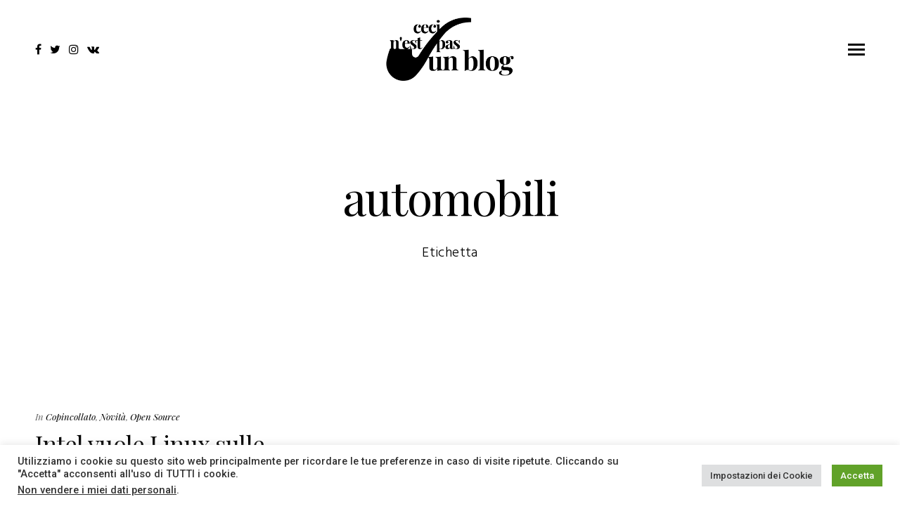

--- FILE ---
content_type: application/x-javascript
request_url: https://www.ivan.agliardi.it/wp-content/themes/dani/files/js/jquery.smartscroll.min.js?ver=1.0
body_size: 1246
content:
/* =================================
* jQuery Smart scroll
* All rights reserved.
* @version: 1.0
* @author: Spab Rice
================================= */
!function(t){"use strict";function e(t){t.find(".smartscroll-item").unwrap(),t.children(".smartscroll-item").sort(function(t,e){return+t.getAttribute("data-startposition")-+e.getAttribute("data-startposition")}).appendTo(t),t.css("height","auto"),t.removeClass("active"),t.removeClass("smartgenerated")}function r(t){var e=0,r=0,a=t.attr("data-offsettop"),o=t.attr("data-offsetbottom");a&&"false"!==a&&(e=a.indexOf("px")>=0?parseInt(a,10):jQuery(a).height()),o&&"false"!==o&&(r=o.indexOf("px")>=0?parseInt(o,10):jQuery(o).height()),t.data("topposition",t.offset().top-e),t.data("offsetval",e+r);var n=!1;t.children(".smart-col").each(function(){var t=jQuery(this);(!n||n>t.height())&&(n=t.height(),t.siblings(".smart-col").removeClass("lowestcol"),t.addClass("lowestcol"))}),1.1*(jQuery(window).height()-e+r)<n&&t.addClass("active").css("height",n+"px")}function a(){30===o&&jQuery(".smartscroll-container.active .smart-col").not(".lowestcol").each(function(){var t=jQuery(this),e=t.height(),r=t.parent(".smartscroll-container").height(),a=e-r;jQuery(document).scrollTop()+jQuery(window).height()>t.parent(".smartscroll-container").offset().top+t.parent(".smartscroll-container").height()&&TweenLite.to(t,.3,{y:"-"+a})}),jQuery(".smartscroll-container.active.action .smart-col").not(".lowestcol").each(function(){var t=jQuery(this),e=t.height(),r=t.parent(".smartscroll-container").height(),a=e-r,o=r-jQuery(window).height()+parseInt(t.parent(".smartscroll-container").data("offsetval")),n=a/o;n=parseInt((jQuery(document).scrollTop()-parseInt(t.parent(".smartscroll-container").data("topposition")))*n),0>n&&(n=0),n>a&&(n=a),TweenLite.to(t,.3,{y:"-"+n})}),jQuery(".smartscroll-container").each(function(){var t=jQuery(this).height()-jQuery(window).height()+parseInt(jQuery(this).data("offsetval"))+parseInt(jQuery(this).data("topposition"));jQuery(document).scrollTop()>jQuery(this).data("topposition")&&jQuery(document).scrollTop()<t?jQuery(this).addClass("action"):jQuery(this).removeClass("action")}),o+=1}t.fn.extend({smartscroll:function(e){var a={columns:2,offsettop:!1,offsetbottom:!1,breakpoint:770};return e=t.extend(a,e),this.each(function(){var a=jQuery(this);jQuery(this).width(),jQuery(this).height();e=t.extend(e,a.data()),a.addClass("smartscroll-container").css("overflow","hidden"),a.find(".smart-col").wrapInner("<div class='smart-col-inner'></div>"),a.attr("data-columns",e.columns),a.attr("data-offsettop",e.offsettop),a.attr("data-offsetbottom",e.offsetbottom),a.attr("data-breakpoint",e.breakpoint);var o=parseInt(e.breakpoint,10);if(e.columns&&a.children(".smartscroll-item").length>0&&a.children(".smart-col").length<1&&jQuery(window).width()>o){a.children(".smartscroll-item").each(function(t){jQuery(this).attr("data-startposition",t)});for(var n=1;n<=parseInt(e.columns,10);n++){var s=parseInt(e.columns,10)-n;a.children(".smartscroll-item:nth-child("+e.columns+"n-"+s+")").addClass("col-"+n)}for(var n=1;n<=parseInt(e.columns,10);n++)a.children(".smartscroll-item.col-"+n).wrapAll('<div class="smart-col"/>');a.addClass("smartgenerated")}jQuery().unveil&&a.find("img.lazy").length>0&&a.find("img.lazy").unveil(300),jQuery(window).width()>o&&r(a)})}}),window.requestAnimFrame=function(){return window.requestAnimationFrame||window.webkitRequestAnimationFrame||window.mozRequestAnimationFrame||function(t){window.setTimeout(t,1e3/60)}}(),function n(){jQuery(window).width()>768&&a(),requestAnimFrame(n)}();var o=0;jQuery(window).resize(function(){jQuery(".smartscroll-container").each(function(){var t=jQuery(this),r=parseInt(t.attr("data-breakpoint"),10);jQuery(window).width()<r&&t.hasClass("smartgenerated")?e(t):jQuery(window).width()>r&&!t.hasClass("smartgenerated")&&t.smartscroll()})}),jQuery(window).scroll(function(){jQuery(".smartscroll-container.active").each(function(){r(jQuery(this))})})}(jQuery);